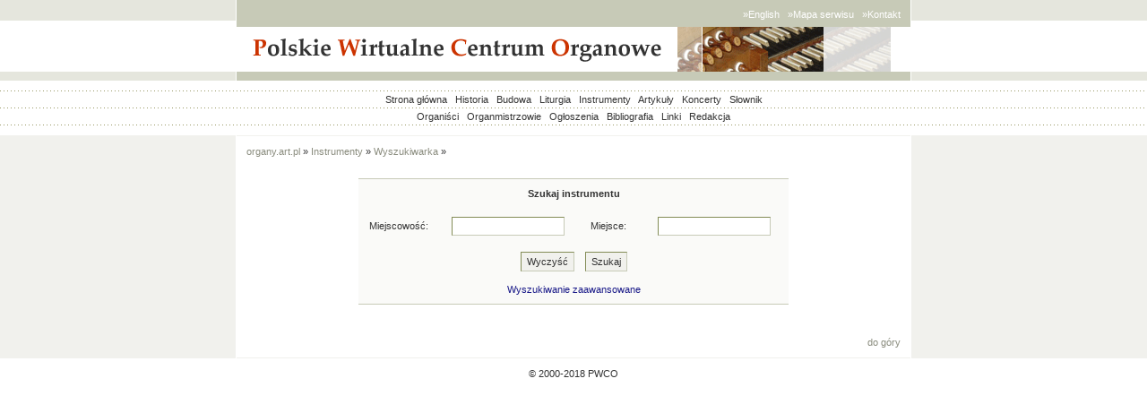

--- FILE ---
content_type: text/html; charset=iso-8859-2
request_url: http://organy.pro/instrumenty.php?szukaj=1
body_size: 2349
content:
<!doctype html public "-//W3C//DTD HTML 4.01//EN">
    
    <html>
    
      <head>
    	<meta http-equiv="content-type" content="text/html; charset=iso-8859-2">
    	<meta http-equiv="X-UA-Compatible" content="IE=7" />
    	<meta name="Author" content="Marcin Brol">
    	<meta name="Copyright" content="PWCO">
          	<title>Organy - Polskie Wirtualne Centrum Organowe</title>
          	<meta http-equiv="keywords" content="organy piszczałkowe, organy, piszczałkowe, muzyka, organista, muzyka sakralna, pipe, pipe organ, kościelne, portatyw, pozytyw, regal, regał, klawiatura, key, manuał, piszczałka, chest, windchest, wiatrownia, traktura, mechaniczna, pneumatyczna, elektryczna, wentyl, miech, wiatrownica tonowa, wiatrownica rejestrowa, zasuwa, rejestr, głos, barker, dźwignia barkera, dzwignia barkera, barker lever, stop, stops, pryncypał, stroik, manubria, manubrium, szafa, prospekt, barok, organmistrz, strojenie, intonacja, marcin, brol, jacek, rządkowski, jakub, garbacz, piotr, goetzen">
          	<link rel="stylesheet" href="style/organy.css" type="text/css">
          	<link rel="stylesheet" href="style/organy2.css" type="text/css"> 
			<script type="text/javascript" language="javascript" src="lt/lytebox.js"></script>
			<link rel="stylesheet" href="lt/lytebox.css" type="text/css" media="screen" />
          	         	
       </head>
    
       <body bgcolor="#FFFFFF"topmargin=0 leftmargin=0 marginwidth="0" marginheight="0">

<script type="text/javascript">

  var _gaq = _gaq || [];
  _gaq.push(['_setAccount', 'UA-16432426-1']);
  _gaq.push(['_trackPageview']);

  (function() {
    var ga = document.createElement('script'); ga.type = 'text/javascript'; ga.async = true;
    ga.src = ('https:' == document.location.protocol ? 'https://ssl' : 'http://www') + '.google-analytics.com/ga.js';
    var s = document.getElementsByTagName('script')[0]; s.parentNode.insertBefore(ga, s);
  })();

</script>       
    	<a name="top"></a>
    
    	<table border="0" align="CENTER" width="100%" cellpadding="0" cellspacing="0"><tr><td>
    
            <!-- HEADER & MENU START-->
    
    	<table border="0" align="CENTER" width="100%" cellpadding="0" cellspacing="0">
    	<tr>
             <td class="header_l" height="20"></td>
             <td width="1" height="20"></td>
             <td class="header_d" width="730" height="27" rowspan="2"> <a href="http://translate.google.pl/translate?hl=pl&sl=pl&tl=en&u=http%3A%2F%2Forgany.art.pl%2Finstrumenty.php%3Fszukaj%3D1"  class="head" title="English version by translator.google.pl (Experimental)" target="_blank">&raquo;English</a>&nbsp;&nbsp;&nbsp;<a href="mapa.php" class="head">&raquo;Mapa serwisu</a>&nbsp;&nbsp;&nbsp;<a href="redakcja.php#kontakt" class="head">&raquo;Kontakt</a></td>
             <td width="1" height="20"></td>
             <td class="header_r" height="20"></td>
    	</tr>
    	<tr>
             <td height="7"></td>
             <td width="1" height="7"></td>
             <td width="1" height="7"></td>
             <td height="7"></td>
    	</tr>
    	<tr>
             <td class="header_logo" height="50"></td>
             <td width="1" height="50"></td>
             <td class="header_logo" width="730" align="left" height="50">
        	     <table align="left" cellpadding="0" cellspacing="0" border="0" width="730" height="50"><tr><td valign="middle" align="left" width="492" height="50" background="images/pwco_lewa.gif" ></td><td width="238" height="50" valign="middle" align="right" background="images/pwco_prawa_9.png"></td></tr></table>
    	 </td>
    	 <td width="1" height="50"></td>
    	 <td class="header_logo" height="50"></td>
    	</tr>
    	<tr>
             <td class="header_l" height="7"></td>
             <td width="1" height="7"></td>
             <td class="header_d" width="730" height="7"></td>
             <td width="1" height="7"></td>
             <td class="header_r" height="7"></td>
    	</tr>
    	<tr>
    	<td colspan="5">		<table border="0" align="CENTER" width="100%" height="20" cellpadding="0" cellspacing="0" class="menu_margin">
		<tr>
	        <td height="1" class="dot"></td>
	        </tr><tr>
		 <td class="header_m">
		 <a href="index.php" class="menu">Strona główna</a>&nbsp;&nbsp;
		 <a href="historia.php" class="menu">Historia</a>&nbsp;&nbsp;
		 <a href="budowa.php" class="menu">Budowa</a>&nbsp;&nbsp;
		 <a href="liturgia.php" class="menu">Liturgia</a>&nbsp;&nbsp;
		 <a href="instrumenty.php" class="menu">Instrumenty</a>&nbsp;&nbsp;
		 <a href="artykuly.php" class="menu">Artykuły</a>&nbsp;&nbsp;
		 <a href="koncerty.php" class="menu">Koncerty</a>&nbsp;&nbsp;
		 <!--<a href="edukacja.php" class="menu">Edukacja</a>&nbsp;&nbsp;-->
		 <a href="slownik.php" class="menu">Słownik</a>
		 </td>
	        </tr><tr>
	         <td  height="1" class="dot"></td>
	        </tr><tr>
	         <td class="header_m">
		 <a href="organisci.php" class="menu">Organiści</a>&nbsp;&nbsp;
		 <a href="organmistrzowie.php" class="menu">Organmistrzowie</a>&nbsp;&nbsp;
		 <a href="ogloszenia.php" class="menu">Ogłoszenia</a>&nbsp;&nbsp;
		 <a href="bibliografia.php" class="menu">Bibliografia</a>&nbsp;&nbsp;
		 <a href="linki.php" class="menu">Linki</a>&nbsp;&nbsp;
		 <a href="redakcja.php" class="menu">Redakcja</a>
		 </td>
	        </tr><tr>
     		 <td height="1" class="dot"></td>
		</tr>
		</table>	</td>
  	</tr>
  	</table>
  
          <!-- HEADER & MENU END-->
  
          <!-- MAIN START -->
  
  	<table border="0" align="CENTER" cellpadding="0" cellspacing="0" class="main_m" width="100%">
  	<tr>
           <td class="main_margin_l"></td>
           <td width="1"></td>
  	 <td class="main" width="730">
  	 
          <!-- CONTENT START --><span class="nawig"><a class="nawig" href="index.php">organy.art.pl</a></span> &raquo; <span class="nawig"> <a class="nawig" href="instrumenty.php">Instrumenty</a></span> &raquo;<span class="nawig"> <a class="nawig" href="instrumenty.php?szukaj=1">Wyszukiwarka</a></span> &raquo;<br><br><br>
    <form action="instrumenty.php" method="post">
    <input type="hidden" name="szukaj" value="1">
    <input type="hidden" name="z" value="">
    <input type="hidden" name="action" value="znajdz">
		<table class="wyszukiwarka" width="480" border="0" align="center">
		<tr><td colspan="4" class="wyszukiwarka_td_head">Szukaj instrumentu</td></tr>
		<tr><td class="wyszukiwarka_td" width="50">
		Miejscowość:
		</td><td class="wyszukiwarka_td" width="120">
		<input type="text" class="wyszukiwarka_in_120" name="miejscowosc" value="" maxlength=200>
		<td class="wyszukiwarka_td" width="50">
		Miejsce:
		</td><td class="wyszukiwarka_td" width="120">
		<input type="text" class="wyszukiwarka_in_120" name="miejsce" value="" maxlength=300>
		</td></tr><tr><td align="center" colspan="4" class="wyszukiwarka_td_butt">
		<input type="reset" value="Wyczyść" class="wyszukiwarka_in_butt">&nbsp;&nbsp;&nbsp;&nbsp;<input type="submit" value="Szukaj" class="wyszukiwarka_in_butt">
		</td></tr>
		<tr><td align="center" colspan="4" class="wyszukiwarka_td_butt"> <a href="instrumenty.php?szukaj=1&z=1">Wyszukiwanie zaawansowane</a>
      </td></tr>
		</table>
		</form><br><br>
		        <!-- CONTENT END -->
    		<br><div class="right"><a href="#top" title="początek strony" class="nawig">do góry</a></div>
    	 </td>
             <td width="1"></td>
             <td class="main_margin_r"></td>
    	</tr>
    	</table>
    
            <!-- MAIN END -->
    
    	<div class="stopka"><a href="redakcja.php" class="menu">&copy 2000-2018 PWCO</a></div>
    
    	</td>
    	</tr>
    	</table>
    	</body>
    </html>

--- FILE ---
content_type: text/css
request_url: http://organy.pro/style/organy.css
body_size: 2133
content:
BODY {
	font-size: 11px;
	font-family: verdana, arial, helvetica, sans-serif;
	text-align: justify;
	color: #333333;
}
A:LINK {
	color: #1B1B89;
	text-decoration: none;
}
A:VISITED {
	color: #8585B2;
	text-decoration: none;
}
A:ACTIVE {
	color: #660066;
	text-decoration: none;
}
A:HOVER {
	color: #CC3300;
	text-decoration: underline;
}
A.menu:LINK {
	color: #333333;
}
A.menu:VISITED {
	color: #333333;
}
A.menu:ACTIVE {
	color: #660066;
}
A.menu:HOVER {
	color: #CC3300;
}
A.head:LINK {
	color: #FFFFFF;
}
A.head:VISITED {
	color: #FFFFFF;
}
A.head:ACTIVE {
	color: #660066;
}
A.head:HOVER {
	color: #CC3300;
}
A.nawig:LINK {
	color: #8A8C7E;
}
A.nawig:VISITED {
	color: #8A8C7E;
}
A.nawig:ACTIVE {
	color: #660066;
}
A.nawig:HOVER {
	color: #CC3300;
}

DIV {
	font-size: 11px;
	font-family: verdana, arial, helvetica, sans-serif;
	color: #333333;
}
TD {
	font-size: 11px;
	font-family: verdana, arial, helvetica, sans-serif;
	text-align: justify;
	background-color: #FFFFFF;
}
IMG {
	border-top: 1px solid #333333;
	border-left: 1px solid #333333;
	border-right: 1px solid #333333;
	border-bottom: 1px solid #333333;
}
IMG.link {
	border-top: 0px;
	border-left: 0px;
	border-right: 0px;
	border-bottom: 0px;
}
H1 {
	font-size: 17px;
	font-weight: bold;
	font-family: verdana, arial, helvetica, sans-serif;
	color: #333333;
	padding-bottom: 10px;
	padding-left: 0px;
	padding-right: 0px;
	padding-top: 5px;
}
H2 {
	font-size: 15px;
	font-weight: bold;
	font-family: verdana, arial, helvetica, sans-serif;
	color: #333333;
	padding-bottom: 8px;
	padding-left: 0px;
	padding-right: 0px;
	padding-top: 4px;
}
H3 {
	font-size: 13px;
	font-weight: bold;
	font-family: verdana, arial, helvetica, sans-serif;
	color: #333333;
	padding-bottom: 6px;
	padding-left: 0px;
	padding-right: 0px;
	padding-top: 3px;
}
H4 {
	font-size: 11px;
	font-weight: bold;
	font-family: verdana, arial, helvetica, sans-serif;
	color: #333333;
	padding-bottom: 5px;
	padding-left: 0px;
	padding-right: 0px;
	padding-top: 2px;
}
H1.mark {
	color: #CC3300;
}
H2.mark {
	color: #CC3300;
}
H3.mark {
	color: #CC3300;
}
H4.mark {
	color: #CC3300;
}
P {
	font-size: 11px;
	font-family: verdana, arial, helvetica, sans-serif;
	text-align: justify;
}
.left {
	font-size: 11px;
	font-family: verdana, arial, helvetica, sans-serif;
	text-align: left;
}
.right {
	font-size: 11px;
	font-family: verdana, arial, helvetica, sans-serif;
	text-align: right;
}
.center {
	font-size: 11px;
	font-family: verdana, arial, helvetica, sans-serif;
	text-align: center;
}
.mark {
	color: #CC3300;
}
.error {
	font-family: Tahoma, Helvetica, sans-serif;
	font-size: 11px;
	color: RED;
	text-align: left;
}
.form_in_strona {
	BORDER-RIGHT: 1px solid #C7CAB7;
	BORDER-TOP: 1px solid #838C56;
	BORDER-LEFT: 1px solid #838C56;
	BORDER-BOTTOM: 1px solid #C7CAB7;
	FONT-SIZE: 11px;
	HEIGHT: 13px;
	WIDTH: 25px;
	COLOR: #333333;
	FONT-FAMILY: verdana, arial, helvetica, sans-serif;
	HEIGHT: 17px;
	vertical-align: bottom;
	text-align: center;
}
.form_in_strona_butt {
	FONT-SIZE: 11px;
	COLOR: #333333;
	FONT-FAMILY: verdana, arial, helvetica, sans-serif;
	background-color: #F1F1ED;
	BORDER-RIGHT: 1px solid #C7CAB7;
	BORDER-TOP: 1px solid #838C56;
	BORDER-LEFT: 1px solid #838C56;
	BORDER-BOTTOM: 1px solid #C7CAB7;
	HEIGHT: 21px;
	WIDTH:: 25px;
	vertical-align: top;
}
/* NAGLOWEK */
.header_d {
	font-size: 11px;
	font-family: verdana, arial, helvetica, sans-serif;
	color: #FFFFFF;
	text-align: right;
	vertical-align: middle;
	background-color: #C7CAB7;
	border: 0px;
	padding-bottom: 0px;
	padding-left: 11px;
	padding-right: 11px;
	padding-top: 3px;
}
.header_l {
	font-size: 11px;
	font-family: verdana, arial, helvetica, sans-serif;
	text-align: justify;
	vertical-align: middle;
	background-color: #E5E6DD;
	border: 0px;
	padding-bottom: 0px;
	padding-left: 3px;
	padding-right: 3px;
	padding-top: 3px;
}
.header_r {
	font-size: 11px;
	font-family: verdana, arial, helvetica, sans-serif;
	text-align: justify;
	vertical-align: middle;
	background-color: #E5E6DD;
	border: 0px;
	padding-bottom: 0px;
	padding-left: 3px;
	padding-right: 3px;
	padding-top: 3px;
}
.header_m {
	font-size: 11px;
	font-family: verdana, arial, helvetica, sans-serif;
	color: #000000;
	text-align: center;
	vertical-align: middle;
	border: 0px;
	padding-bottom: 3px;
	padding-left: 3px;
	padding-right: 3px;
	padding-top: 3px;
}
.header_logo {
	font-size: 11px;
	font-family: verdana, arial, helvetica, sans-serif;
	color: #333333;
	text-align: left;
	vertical-align: middle;
	border: 0px;
	padding-bottom: 0px;
	padding-left: 0px;
	padding-right: 0px;
	padding-top: 0px;
}
.menu_margin {
	margin-top: 11px;
	margin-bottom: 0px;
}
.dot {
	background-image: url(../images/dot.gif);
	background-repeat: repeat-x;
	border: 0px;
}
/* MAIN */
.main_nagl {
	font-size: 15px;
	font-weight: bold;
	text-align: center;
	font-family: verdana, arial, helvetica, sans-serif;
	color: #333333;
}
.main_m {
	margin-top: 11px;
	margin-bottom: 0px;
}
.main {
	font-size: 11px;
	font-family: verdana, arial, helvetica, sans-serif;
	color: #333333;
	text-align: justify;
	vertical-align: top;
	border-top: 1px solid #F1F1ED;
	border-bottom: 1px solid #F1F1ED;
	background-color:;
	padding-bottom: 11px;
	padding-left: 11px;
	padding-right: 11px;
	padding-top: 11px;
}

.main_border{
	border-right: 1px solid #F1F1ED;
	}
	
.main_left{
	text-align: left;
	}
		
.main_margin_l {
	font-size: 11px;
	font-family: verdana, arial, helvetica, sans-serif;
	color: #333333;
	text-align: left;
	vertical-align: middle;
	border: 0px;
	background-color: #F1F1ED;
	padding-bottom: 3px;
	padding-left: 3px;
	padding-right: 3px;
	padding-top: 3px;
}
.main_margin_r {
	font-size: 11px;
	font-family: verdana, arial, helvetica, sans-serif;
	color: #333333;
	text-align: left;
	vertical-align: middle;
	border: 0px;
	background-color: #F1F1ED;
	padding-bottom: 3px;
	padding-left: 3px;
	padding-right: 3px;
	padding-top: 3px;
}
.stopka {
	font-size: 11px;
	font-family: verdana, arial, helvetica, sans-serif;
	color: #333333;
	text-align: center;
	vertical-align: middle;
	margin-top: 11px;
	margin-bottom: 11px;
}
.nawig {
	font-size: 11px;
	font-style: normal;
	font-family: verdana, arial, helvetica, sans-serif;
	color: #8A8C7E;
}
.podpis {
	padding-bottom: 0px;
	padding-left: 0px;
	padding-right: 0px;
	padding-top: 8px;
}
.przypis {
	border-top: 1px solid #E5E6DD;
	margin-top: 20px;
	margin-bottom: 20px;
	padding-bottom: 0px;
	padding-left: 0px;
	padding-right: 0px;
	padding-top: 0px;
	width: 150px;
}
/* INSTRUMENT */
.lista_img {
	font-size: 11px;
	font-family: verdana, arial, helvetica, sans-serif;
	color: #333333;
	text-align: left;
	background-color: #FFFFFF;
	vertical-align: middle;
	padding-bottom: 10px;
	padding-left: 0px;
	padding-right: 20px;
	padding-top: 10px;
}
.lista {
	font-size: 11px;
	font-family: verdana, arial, helvetica, sans-serif;
	color: #333333;
	text-align: left;
	background-color: #FFFFFF;
	vertical-align: middle;
	padding-bottom: 0px;
	padding-left: 0px;
	padding-right: 0px;
	padding-top: 0px;
}
.lista_szukaj {
	font-size: 11px;
	font-family: verdana, arial, helvetica, sans-serif;
	color: #333333;
	text-align: left;
	background-color: #FAFAF8;
	vertical-align: middle;
	padding-bottom: 1px;
	padding-left: 3px;
	padding-right: 3px;
	padding-top: 1px;
}
.lista_szukaj_r {
	font-size: 11px;
	font-family: verdana, arial, helvetica, sans-serif;
	color: #333333;
	text-align: right;
	background-color: #FAFAF8;
	vertical-align: middle;
	padding-bottom: 1px;
	padding-left: 3px;
	padding-right: 6px;
	padding-top: 1px;
}
.lista_szukaj_rr {
	font-size: 11px;
	font-family: verdana, arial, helvetica, sans-serif;
	color: #333333;
	text-align: right;
	background-color: #FAFAF8;
	vertical-align: middle;
	padding-bottom: 1px;
	padding-left: 3px;
	padding-right: 14px;
	padding-top: 1px;
}
.lista_szukaj_table {
	font-size: 11px;
	font-family: verdana, arial, helvetica, sans-serif;
	color: #333333;
	text-align: left;
	background-color: #FFFFFF;
	vertical-align: middle;
	margin-bottom: 20px;
	margin-top: 10px;
}
.lista_szukaj_head {
	font-size: 11px;
	font-family: verdana, arial, helvetica, sans-serif;
	color: #333333;
	font-weight: bold;
	text-align: left;
	background-color: #F1F1ED;
	vertical-align: middle;
	padding-bottom: 6px;
	padding-left: 3px;
	padding-right: 3px;
	padding-top: 4px;
}
.j {
	color: #CC3300;
}
.instr_info_head {
	font-size: 11px;
	font-weight: bold;
	font-family: verdana, arial, helvetica, sans-serif;
	text-align: center;
	background-color: #FFFFFF;
	vertical-align: middle;
	border: 0px;
	padding-bottom: 0px;
	padding-left: 12px;
	padding-right: 12px;
	padding-top: 5px;
}
.instr_info {
	font-size: 11px;
	font-weight: normal;
	font-family: verdana, arial, helvetica, sans-serif;
	text-align: center;
	background-color: #FFFFFF;
	vertical-align: middle;
	border: 0px;
	padding-bottom: 3px;
	padding-left: 12px;
	padding-right: 12px;
	padding-top: 0px;
}
.dysp_head {
	font-size: 13px;
	font-weight: bold;
	font-family: verdana, arial, helvetica, sans-serif;
	text-align: center;
	background-color: #FFFFFF;
	vertical-align: middle;
	border: 0px;
	padding-bottom: 25px;
	padding-left: 0px;
	padding-right: 0px;
	padding-top: 10px;
}
.dysp {
	font-size: 11px;
	font-family: verdana, arial, helvetica, sans-serif;
	text-align: center;
	background-color: #FFFFFF;
	border: 0px;
	margin-top: 0px;
	margin-bottom: 15px;
	padding-bottom: 0px;
	padding-left: 0px;
	padding-right: 0px;
	padding-top: 0px;
}
.man_head {
	font-size: 11px;
	font-weight: bold;
	font-family: verdana, arial, helvetica, sans-serif;
	text-align: left;
	padding-bottom: 15px;
	padding-left: 0px;
	padding-right: 0px;
	padding-top: 0px;
}
.man {
	font-size: 11px;
	font-family: verdana, arial, helvetica, sans-serif;
	text-align: left;
	background-color: #FFFFFF;
	padding-bottom: 0px;
	padding-left: 0px;
	padding-right: 0px;
	padding-top: 0px;
	margin-top: 0px;
	margin-bottom: 0px;
}
.img {
	font-size: 11px;
	font-family: verdana, arial, helvetica, sans-serif;
	text-align: center;
	background-color: #FFFFFF;
	vertical-align: middle;
	border: 0px;
	padding-bottom: 0px;
	padding-left: 0px;
	padding-right: 0px;
	padding-top: 4px;
	margin-top: 11px;
	margin-bottom: 11px;
}
.instr_pom {
	font-size: 11px;
	font-weight: normal;
	font-family: verdana, arial, helvetica, sans-serif;
	text-align: justify;
	background-color: #FFFFFF;
	vertical-align: middle;
	border: 0px;
	padding-bottom: 20px;
	padding-left: 30px;
	padding-right: 20px;
	padding-top: 0px;
}
.instr_zr {
	font-size: 11px;
	font-weight: normal;
	font-family: verdana, arial, helvetica, sans-serif;
	text-align: center;
	background-color: #FFFFFF;
	vertical-align: middle;
	border: 0px;
	padding-bottom: 20px;
	padding-left: 20px;
	padding-right: 20px;
	padding-top: 10px;
}
.lista_alfa_head {
	font-size: 13px;
	font-weight: bold;
	font-family: verdana, arial, helvetica, sans-serif;
	text-align: center;
	background-color: #FFFFFF;
	vertical-align: middle;
	border: 0px;
	padding-bottom: 0px;
	padding-left: 0px;
	padding-right: 0px;
	padding-top: 20px;
}
.lista_alfa {
	font-size: 11px;
	font-family: verdana, arial, helvetica, sans-serif;
	text-align: center;
	background-color: #FFFFFF;
	border: 0px;
	margin-top: 0px;
	margin-bottom: 15px;
	padding-bottom: 0px;
	padding-left: 0px;
	padding-right: 0px;
	padding-top: 0px;
}
.wyszukiwarka {
	font-size: 11px;
	font-family: verdana, arial, helvetica, sans-serif;
	color: #333333;
	background-color: #FAFAF8;
	vertical-align: middle;
	border-top: 1px solid #C7CAB7;
	border-bottom: 1px solid #C7CAB7;
	padding-bottom: 0px;
	padding-left: 0px;
	padding-right: 0px;
	padding-top: 0px;
	margin-top: 25px;
}
.wyszukiwarka_td {
	font-size: 11px;
	font-family: verdana, arial, helvetica, sans-serif;
	color: #333333;
	background-color: #FAFAF8;
	vertical-align: middle;
	padding-bottom: 8px;
	padding-left: 10px;
	padding-right: 10px;
	padding-top: 8px;
}
.wyszukiwarka_td_head {
	font-size: 11px;
	font-weight: bold;
	font-family: verdana, arial, helvetica, sans-serif;
	color: #333333;
	text-align: center;
	background-color: #FAFAF8;
	vertical-align: middle;
	padding-bottom: 10px;
	padding-left: 10px;
	padding-right: 10px;
	padding-top: 8px;
}
.wyszukiwarka_td_butt {
	font-size: 11px;
	font-family: verdana, arial, helvetica, sans-serif;
	color: #333333;
	text-align: center;
	background-color: #FAFAF8;
	vertical-align: middle;
	padding-bottom: 8px;
	padding-left: 10px;
	padding-right: 10px;
	padding-top: 4px;
}
.wyszukiwarka_in_120 {
	BORDER-RIGHT: 1px solid #C7CAB7;
	BORDER-TOP: 1px solid #838C56;
	BORDER-LEFT: 1px solid #838C56;
	BORDER-BOTTOM: 1px solid #C7CAB7;
	FONT-SIZE: 11px;
	WIDTH: 120px;
	COLOR: #333333;
	FONT-FAMILY: verdana, arial, helvetica, sans-serif;
	HEIGHT: 17px;
	vertical-align: bottom;
}
.wyszukiwarka_in_40 {
	BORDER-RIGHT: 1px solid #C7CAB7;
	BORDER-TOP: 1px solid #838C56;
	BORDER-LEFT: 1px solid #838C56;
	BORDER-BOTTOM: 1px solid #C7CAB7;
	FONT-SIZE: 11px;
	WIDTH: 40px;
	COLOR: #333333;
	FONT-FAMILY: verdana, arial, helvetica, sans-serif;
	HEIGHT: 17px;
	vertical-align: bottom;
}
.wyszukiwarka_in_s {
	BORDER-RIGHT: 1px solid #C7CAB7;
	BORDER-TOP: 1px solid #838C56;
	BORDER-LEFT: 1px solid #838C56;
	BORDER-BOTTOM: 1px solid #C7CAB7;
	FONT-SIZE: 11px;
	COLOR: #333333;
	FONT-FAMILY: verdana, arial, helvetica, sans-serif;
	HEIGHT: 20px;
	vertical-align: bottom;
}
.wyszukiwarka_in_s_43 {
	BORDER-RIGHT: 1px solid #C7CAB7;
	BORDER-TOP: 1px solid #838C56;
	BORDER-LEFT: 1px solid #838C56;
	BORDER-BOTTOM: 1px solid #C7CAB7;
	FONT-SIZE: 11px;
	COLOR: #333333;
	FONT-FAMILY: verdana, arial, helvetica, sans-serif;
	WIDTH: 43px;
	HEIGHT: 20px;
	vertical-align: bottom;
}
.wyszukiwarka_in_s_55 {
	BORDER-RIGHT: 1px solid #C7CAB7;
	BORDER-TOP: 1px solid #838C56;
	BORDER-LEFT: 1px solid #838C56;
	BORDER-BOTTOM: 1px solid #C7CAB7;
	FONT-SIZE: 11px;
	COLOR: #333333;
	FONT-FAMILY: verdana, arial, helvetica, sans-serif;
	WIDTH: 55px;
	HEIGHT: 20px;
	vertical-align: bottom;
}
.wyszukiwarka_in_butt {
	FONT-SIZE: 11px;
	COLOR: #333333;
	FONT-FAMILY: verdana, arial, helvetica, sans-serif;
	background-color: #F1F1ED;
	BORDER-RIGHT: 1px solid #C7CAB7;
	BORDER-TOP: 1px solid #838C56;
	BORDER-LEFT: 1px solid #838C56;
	BORDER-BOTTOM: 1px solid #C7CAB7;
	HEIGHT: 22px;
	vertical-align: top;
	margin-top: 4px;
}
/* STRONA GLOWNA */
.sponsor_head {
	font-size: 13px;
	font-weight: bold;
	font-family: verdana, arial, helvetica, sans-serif;
	text-align: center;
	background-color: #FFFFFF;
	vertical-align: middle;
	border: 0px;
	padding-bottom: 15px;
	padding-left: 0px;
	padding-right: 0px;
	padding-top: 15px;
}
.sponsor {
	font-size: 15px;
	font-family: verdana, arial, helvetica, sans-serif;
	color: #333333;
	text-align: justify;
	vertical-align: middle;
	border-top: 1px solid #E5E6DD;
	border-bottom: 1px solid #E5E6DD;
	margin-top: 0px;
	margin-bottom: 11px;
	padding-bottom: 0px;
	padding-left: 0px;
	padding-right: 0px;
	padding-top: 0px;
}
.sponsor_l {
	font-size: 15px;
	font-family: verdana, arial, helvetica, sans-serif;
	color: #333333;
	text-align: left;
	vertical-align: middle;
	padding-bottom: 11px;
	padding-left: 25px;
	padding-right: 25px;
	padding-top: 11px;
}
.sponsor_r {
	font-size: 15px;
	font-family: verdana, arial, helvetica, sans-serif;
	color: #333333;
	text-align: right;
	vertical-align: middle;
	padding-bottom: 11px;
	padding-left: 25px;
	padding-right: 25px;
	padding-top: 11px;
}
.nowosci_head {
	font-size: 13px;
	font-weight: bold;
	font-family: verdana, arial, helvetica, sans-serif;
	text-align: center;
}
.wiad_head {
	font-size: 11px;
	color: #1B1B89;
	font-family: verdana, arial, helvetica, sans-serif;
	text-align: left;
}
.wiad_podpis {
	font-size: 11px;
	color: #1B1B89;
	font-family: verdana, arial, helvetica, sans-serif;
	text-align: right;
}
.line {
	border-top: 1px solid #E5E6DD;
	margin-top: 0px;
	margin-bottom: 11px;
	padding-bottom: 0px;
	padding-left: 0px;
	padding-right: 0px;
	padding-top: 0px;
}
/* BUDOWA */
.head_bud {
	margin-top: 25px;
	margin-bottom: 0px;
}
/* HISTORIA */
.img_h {
	font-size: 11px;
	font-family: verdana, arial, helvetica, sans-serif;
	text-align: center;
	background-color: #FFFFFF;
	vertical-align: bottom;
	border: 0px;
	padding-bottom: 0px;
	padding-left: 0px;
	padding-right: 0px;
	padding-top: 4px;
	margin-top: 11px;
	margin-bottom: 11px;
}
/* ATYKULY */
.artykul {
	font-size: 11px;
	font-family: verdana, arial, helvetica, sans-serif;
	color: #333333;
	text-align: justify;
	vertical-align: middle;
	margin-top: 0px;
	margin-bottom: 0px;
	padding-bottom: 0px;
	padding-left: 18px;
	padding-right: 0px;
	padding-top: 0px;
}
/* LINKI */
.linki {
	font-size: 11px;
	font-family: verdana, arial, helvetica, sans-serif;
	color: #333333;
	text-align: justify;
	vertical-align: middle;
	margin-top: 0px;
	margin-bottom: 0px;
	padding-bottom: 0px;
	padding-left: 18px;
	padding-right: 0px;
	padding-top: 0px;
}
/* OGLOSZENIA */
.ogloszenia {
	font-size: 11px;
	font-family: verdana, arial, helvetica, sans-serif;
	color: #333333;
	text-align: left;
	vertical-align: middle;
	padding-bottom: 5px;
	padding-left: 18px;
	padding-right: 18px;
	padding-top: 5px;
}
/* REDAKCJA */
.redakcja {
	font-size: 11px;
	font-family: verdana, arial, helvetica, sans-serif;
	color: #333333;
	text-align: justify;
	vertical-align: middle;
	padding-bottom: 5px;
	padding-left: 18px;
	padding-right: 18px;
	padding-top: 5px;
}
/* NOWOSCI */
.nowosci {
	font-size: 11px;
	font-family: verdana, arial, helvetica, sans-serif;
	color: #333333;
	text-align: left;
	vertical-align: middle;
	padding-bottom: 2px;
	padding-left: 18px;
	padding-right: 0px;
	padding-top: 2px;
}
/* WEBRING */
.webring {
	font-size: 11px;
	font-family: verdana, arial, helvetica, sans-serif;
	color: #333333;
	background-color: #E5E6DD;
	border: 1px solid #999999;
	text-align: justify;
	vertical-align: middle;
}
/* ORGANISCI */
.organisci_img {
	font-size: 11px;
	font-family: verdana, arial, helvetica, sans-serif;
	color: #333333;
	text-align: justify;
	vertical-align: top;
	padding-bottom: 5px;
	padding-left: 0px;
	padding-right: 18px;
	padding-top: 5px;
}
.organisci {
	font-size: 11px;
	font-family: verdana, arial, helvetica, sans-serif;
	color: #333333;
	text-align: justify;
	vertical-align: top;
	padding-bottom: 0px;
	padding-left: 0px;
	padding-right: 0px;
	padding-top: 0px;
}
.organisci_opis {
	font-size: 11px;
	font-family: verdana, arial, helvetica, sans-serif;
	color: #8A8C7E;
	width: 270px;
	text-align: left;
	vertical-align: top;
	padding-bottom: 0px;
	padding-left: 20px;
	padding-right: 25px;
	padding-top: 0px;
}
/* MAPA */
.mapa_s {
	font-size: 11px;
	font-family: verdana, arial, helvetica, sans-serif;
	color: #333333;
	text-align: justify;
	vertical-align: middle;
	padding-bottom: 10px;
	padding-top: 10px;
}
.mapa_o {
	font-size: 11px;
	font-family: verdana, arial, helvetica, sans-serif;
	font-weight: bold;
	color: #333333;
	text-align: justify;
	vertical-align: middle;
	padding-top: 5px;
	padding-bottom: 5px;
}
.mapa_k {
	font-size: 11px;
	font-family: verdana, arial, helvetica, sans-serif;
	color: #333333;
	text-align: justify;
	vertical-align: middle;
	padding-top: 2px;
	padding-bottom: 2px;
}

/* SLOWNIK */
.slownik_alfa {
	font-size: 15px;
	font-family: verdana, arial, helvetica, sans-serif;
	color: #333333;
	text-align: justify;
	vertical-align: middle;
	border-top: 1px solid #E5E6DD;
	border-bottom: 1px solid #E5E6DD;
	margin-top: 11px;
	margin-bottom: 11px;
	padding-bottom: 0px;
	padding-left: 0px;
	padding-right: 0px;
	padding-top: 0px;
}
.slownik_opis {
	font-size: 11px;
	font-family: verdana, arial, helvetica, sans-serif;
	color: #333333;
	vertical-align: middle;
	padding-bottom: 0px;
	padding-left: 0px;
	padding-right: 0px;
	padding-top: 0px;
	margin-top: 15px;
	margin-bottom: 5px;	
}
.slownik_opis_td {
	font-size: 11px;
	font-family: verdana, arial, helvetica, sans-serif;
	color: #333333;
	vertical-align: middle;
	padding-bottom: 0px;
	padding-left: 0px;
	padding-right: 0px;
	padding-top: 0px;
}
.wyszukiwarka_slo {
	font-size: 11px;
	font-family: verdana, arial, helvetica, sans-serif;
	color: #333333;
	background-color: #FAFAF8;
	vertical-align: middle;
	border-top: 1px solid #C7CAB7;
	border-bottom: 1px solid #C7CAB7;
	padding-bottom: 0px;
	padding-left: 0px;
	padding-right: 0px;
	padding-top: 0px;
	margin-top: 10px;
	margin-bottom: 10px;	
}
.wyszukiwarka_td_slo {
	font-size: 11px;
	font-family: verdana, arial, helvetica, sans-serif;
	color: #333333;
	background-color: #FAFAF8;
	text-align: center;
	vertical-align: middle;
	padding-bottom: 8px;
	padding-left: 10px;
	padding-right: 10px;
	padding-top: 8px;
}
.wyszukiwarka_in_slo {
	BORDER-RIGHT: 1px solid #C7CAB7;
	BORDER-TOP: 1px solid #838C56;
	BORDER-LEFT: 1px solid #838C56;
	BORDER-BOTTOM: 1px solid #C7CAB7;
	FONT-SIZE: 11px;
	WIDTH: 195px;
	COLOR: #333333;
	FONT-FAMILY: verdana, arial, helvetica, sans-serif;
	HEIGHT: 17px;
	vertical-align: bottom;
}
.lista_szukaj_slo {
	font-size: 11px;
	font-family: verdana, arial, helvetica, sans-serif;
	color: #333333;
	text-align: left;
	background-color: #FAFAF8;	
	vertical-align: middle;
	padding-bottom: 2px;
	padding-left: 3px;
	padding-right: 3px;
	padding-top: 2px;
}
.lista_szukaj_slo_r {
	font-size: 11px;
	font-family: verdana, arial, helvetica, sans-serif;
	color: #333333;
	text-align: right;
	background-color: #FAFAF8;
	vertical-align: middle;
	padding-bottom: 2px;
	padding-left: 3px;
	padding-right: 6px;
	padding-top: 2px;
}
.lit_td {
	font-size: 11px;
	font-family: verdana, arial, helvetica, sans-serif;
	color: #333333;
	text-align: left;
	vertical-align: middle;
	padding-bottom: 5px;
	padding-left: 5px;
	padding-right: 5px;
	padding-top: 5px;
}


--- FILE ---
content_type: text/css
request_url: http://organy.pro/style/organy2.css
body_size: 974
content:
/* FORMULARZE */
.tab_button {
	text-align: center;
	vertical-align: middle;
	border: 0px;
	background-color: #FFFFFF;
	padding-bottom: 3px;
	padding-left: 3px;
	padding-right: 3px;
	padding-top: 3px;
}
.form_in {
	BORDER-RIGHT: 1px solid #C7CAB7;
	BORDER-TOP: 1px solid #838C56;
	BORDER-LEFT: 1px solid #838C56;
	BORDER-BOTTOM: 1px solid #C7CAB7;
	FONT-SIZE: 11px;
	WIDTH: 130px;
	COLOR: #333333;
	FONT-FAMILY: verdana, arial, helvetica, sans-serif;
	HEIGHT: 17px;
	vertical-align: middle;
}
.form_in_butt {
	FONT-SIZE: 11px;
	COLOR: #333333;
	FONT-FAMILY: verdana, arial, helvetica, sans-serif;
	background-color: #F1F1ED;
	BORDER-RIGHT: 1px solid #C7CAB7;
	BORDER-TOP: 1px solid #838C56;
	BORDER-LEFT: 1px solid #838C56;
	BORDER-BOTTOM: 1px solid #C7CAB7;
	HEIGHT: 22px;
	vertical-align: top;
	margin-top: 10px;
}
.form_in_text {
	font-size: 11px;
	font-family: verdana, Arial, Helvetica, sans-serif;
	color: #333333;
	padding-bottom: 2px;
	padding-top: 10px;
	padding-left: 77px;
}
.form_in_capt {
	font-size: 13px;
	font-weight: bold;
	font-family: verdana, Arial, Helvetica, sans-serif;
	color: #333333;
	padding-bottom: 15px;
}
.form_in_120 {
	BORDER-RIGHT: 1px solid #C7CAB7;
	BORDER-TOP: 1px solid #838C56;
	BORDER-LEFT: 1px solid #838C56;
	BORDER-BOTTOM: 1px solid #C7CAB7;
	FONT-SIZE: 11px;
	WIDTH: 120px;
	COLOR: #333333;
	FONT-FAMILY: verdana, arial, helvetica, sans-serif;
	HEIGHT: 17px;
	vertical-align: bottom;
}
.form_in_200 {
	BORDER-RIGHT: 1px solid #C7CAB7;
	BORDER-TOP: 1px solid #838C56;
	BORDER-LEFT: 1px solid #838C56;
	BORDER-BOTTOM: 1px solid #C7CAB7;
	FONT-SIZE: 11px;
	WIDTH: 200px;
	COLOR: #333333;
	FONT-FAMILY: verdana, arial, helvetica, sans-serif;
	HEIGHT: 17px;
	vertical-align: bottom;
}
.form_in_400 {
	BORDER-RIGHT: 1px solid #C7CAB7;
	BORDER-TOP: 1px solid #838C56;
	BORDER-LEFT: 1px solid #838C56;
	BORDER-BOTTOM: 1px solid #C7CAB7;
	FONT-SIZE: 11px;
	WIDTH: 400px;
	COLOR: #333333;
	FONT-FAMILY: verdana, arial, helvetica, sans-serif;
	HEIGHT: 17px;
	vertical-align: bottom;
}
.form_in_520 {
	BORDER-RIGHT: 1px solid #C7CAB7;
	BORDER-TOP: 1px solid #838C56;
	BORDER-LEFT: 1px solid #838C56;
	BORDER-BOTTOM: 1px solid #C7CAB7;
	FONT-SIZE: 11px;
	WIDTH: 520px;
	COLOR: #333333;
	FONT-FAMILY: verdana, arial, helvetica, sans-serif;
	HEIGHT: 17px;
	vertical-align: bottom;
}
.select_in_120 {
	BORDER-RIGHT: 1px solid #C7CAB7;
	BORDER-TOP: 1px solid #838C56;
	BORDER-LEFT: 1px solid #838C56;
	BORDER-BOTTOM: 1px solid #C7CAB7;
	FONT-SIZE: 11px;
	COLOR: #333333;
	FONT-FAMILY: verdana, arial, helvetica, sans-serif;
	WIDTH: 120px;
	HEIGHT: 20px;
	vertical-align: bottom;
}
.select_in_160 {
	BORDER-RIGHT: 1px solid #C7CAB7;
	BORDER-TOP: 1px solid #838C56;
	BORDER-LEFT: 1px solid #838C56;
	BORDER-BOTTOM: 1px solid #C7CAB7;
	FONT-SIZE: 11px;
	COLOR: #333333;
	FONT-FAMILY: verdana, arial, helvetica, sans-serif;
	WIDTH: 160px;
	HEIGHT: 20px;
	vertical-align: bottom;
}
.select_in_200 {
	BORDER-RIGHT: 1px solid #C7CAB7;
	BORDER-TOP: 1px solid #838C56;
	BORDER-LEFT: 1px solid #838C56;
	BORDER-BOTTOM: 1px solid #C7CAB7;
	FONT-SIZE: 11px;
	COLOR: #333333;
	FONT-FAMILY: verdana, arial, helvetica, sans-serif;
	WIDTH: 200px;
	HEIGHT: 20px;
	vertical-align: bottom;
}
.select_in_300 {
	BORDER-RIGHT: 1px solid #C7CAB7;
	BORDER-TOP: 1px solid #838C56;
	BORDER-LEFT: 1px solid #838C56;
	BORDER-BOTTOM: 1px solid #C7CAB7;
	FONT-SIZE: 11px;
	COLOR: #333333;
	FONT-FAMILY: verdana, arial, helvetica, sans-serif;
	WIDTH: 300px;
	HEIGHT: 20px;
	vertical-align: bottom;
}
.textarea_in_520 {
	BORDER-RIGHT: 1px solid #C7CAB7;
	BORDER-TOP: 1px solid #838C56;
	BORDER-LEFT: 1px solid #838C56;
	BORDER-BOTTOM: 1px solid #C7CAB7;
	FONT-SIZE: 11px;
	COLOR: #333333;
	FONT-FAMILY: verdana, arial, helvetica, sans-serif;
	WIDTH: 520px;
	HEIGHT: 100px;
	vertical-align: bottom;
} 
.textarea_in_520_s {
	BORDER-RIGHT: 1px solid #C7CAB7;
	BORDER-TOP: 1px solid #838C56;
	BORDER-LEFT: 1px solid #838C56;
	BORDER-BOTTOM: 1px solid #C7CAB7;
	FONT-SIZE: 11px;
	COLOR: #333333;
	FONT-FAMILY: verdana, arial, helvetica, sans-serif;
	WIDTH: 520px;
	HEIGHT: 40px;
	vertical-align: bottom;
} 
.textarea_in_520_b {
	BORDER-RIGHT: 1px solid #C7CAB7;
	BORDER-TOP: 1px solid #838C56;
	BORDER-LEFT: 1px solid #838C56;
	BORDER-BOTTOM: 1px solid #C7CAB7;
	FONT-SIZE: 11px;
	COLOR: #333333;
	FONT-FAMILY: verdana, arial, helvetica, sans-serif;
	WIDTH: 520px;
	HEIGHT: 350px;
	vertical-align: bottom;
} 
.textarea_in_520_bs {
	BORDER-RIGHT: 1px solid #C7CAB7;
	BORDER-TOP: 1px solid #838C56;
	BORDER-LEFT: 1px solid #838C56;
	BORDER-BOTTOM: 1px solid #C7CAB7;
	FONT-SIZE: 11px;
	COLOR: #333333;
	FONT-FAMILY: verdana, arial, helvetica, sans-serif;
	WIDTH: 520px;
	HEIGHT: 40px;
	vertical-align: bottom;
} 
.textarea_in_160 {
	BORDER-RIGHT: 1px solid #C7CAB7;
	BORDER-TOP: 1px solid #838C56;
	BORDER-LEFT: 1px solid #838C56;
	BORDER-BOTTOM: 1px solid #C7CAB7;
	FONT-SIZE: 11px;
	COLOR: #333333;
	FONT-FAMILY: verdana, arial, helvetica, sans-serif;
	WIDTH: 156px;
	HEIGHT: 120px;
	vertical-align: bottom;
} 

.wyszukiwarka {
	font-size: 11px;
	font-family: verdana, arial, helvetica, sans-serif;
	color: #333333;
	background-color: #FAFAF8;
	vertical-align: middle;
	border-top: 1px solid #C7CAB7;
	border-bottom: 1px solid #C7CAB7;
	padding-bottom: 0px;
	padding-left: 0px;
	padding-right: 0px;
	padding-top: 0px;
	margin-top: 0px;
}
.wyszukiwarka_td {
	font-size: 11px;
	font-family: verdana, arial, helvetica, sans-serif;
	color: #333333;
	background-color: #FAFAF8;
	vertical-align: middle;
	padding-bottom: 8px;
	padding-left: 10px;
	padding-right: 10px;
	padding-top: 8px;
}
.wyszukiwarka_td_head {
	font-size: 11px;
	font-weight: bold;
	font-family: verdana, arial, helvetica, sans-serif;
	color: #333333;
	text-align: center;
	background-color: #FAFAF8;
	vertical-align: middle;
	padding-bottom: 10px;
	padding-left: 10px;
	padding-right: 10px;
	padding-top: 8px;
}
.wyszukiwarka_td_butt {
	font-size: 11px;
	font-family: verdana, arial, helvetica, sans-serif;
	color: #333333;
	text-align: center;
	background-color: #FAFAF8;
	vertical-align: middle;
	padding-bottom: 8px;
	padding-left: 10px;
	padding-right: 10px;
	padding-top: 4px;
}
.wyszukiwarka_in_120 {
	BORDER-RIGHT: 1px solid #C7CAB7;
	BORDER-TOP: 1px solid #838C56;
	BORDER-LEFT: 1px solid #838C56;
	BORDER-BOTTOM: 1px solid #C7CAB7;
	FONT-SIZE: 11px;
	WIDTH: 120px;
	COLOR: #333333;
	FONT-FAMILY: verdana, arial, helvetica, sans-serif;
	HEIGHT: 17px;
	vertical-align: bottom;
}
.wyszukiwarka_in_40 {
	BORDER-RIGHT: 1px solid #C7CAB7;
	BORDER-TOP: 1px solid #838C56;
	BORDER-LEFT: 1px solid #838C56;
	BORDER-BOTTOM: 1px solid #C7CAB7;
	FONT-SIZE: 11px;
	WIDTH: 40px;
	COLOR: #333333;
	FONT-FAMILY: verdana, arial, helvetica, sans-serif;
	HEIGHT: 17px;
	vertical-align: bottom;
}
.wyszukiwarka_in_butt {
	FONT-SIZE: 11px;
	COLOR: #333333;
	FONT-FAMILY: verdana, arial, helvetica, sans-serif;
	background-color: #F1F1ED;
	BORDER-RIGHT: 1px solid #C7CAB7;
	BORDER-TOP: 1px solid #838C56;
	BORDER-LEFT: 1px solid #838C56;
	BORDER-BOTTOM: 1px solid #C7CAB7;
	HEIGHT: 22px;
	vertical-align: top;
	margin-top: 4px;
}
.lista {
	font-size: 11px;
	font-family: verdana, arial, helvetica, sans-serif;
	color: #333333;
	text-align: left;
	background-color: #FFFFFF;
	vertical-align: middle;
	padding-bottom: 0px;
	padding-left: 0px;
	padding-right: 0px;
	padding-top: 0px;
}
.lista_szukaj {
	font-size: 11px;
	font-family: verdana, arial, helvetica, sans-serif;
	color: #333333;
	text-align: left;
	background-color: #FAFAF8;
	vertical-align: middle;
	padding-bottom: 1px;
	padding-left: 3px;
	padding-right: 3px;
	padding-top: 1px;
}
.lista_szukaj_r {
	font-size: 11px;
	font-family: verdana, arial, helvetica, sans-serif;
	color: #333333;
	text-align: right;
	background-color: #FAFAF8;
	vertical-align: middle;
	padding-bottom: 1px;
	padding-left: 3px;
	padding-right: 6px;
	padding-top: 1px;
}
.lista_szukaj_rr {
	font-size: 11px;
	font-family: verdana, arial, helvetica, sans-serif;
	color: #333333;
	text-align: right;
	background-color: #FAFAF8;
	vertical-align: middle;
	padding-bottom: 1px;
	padding-left: 3px;
	padding-right: 14px;
	padding-top: 1px;
}
.lista_szukaj_table {
	font-size: 11px;
	font-family: verdana, arial, helvetica, sans-serif;
	color: #333333;
	text-align: left;
	background-color: #FFFFFF;
	vertical-align: middle;
	margin-bottom: 20px;
	margin-top: 10px;
}
.lista_szukaj_head {
	font-size: 11px;
	font-family: verdana, arial, helvetica, sans-serif;
	color: #333333;
	font-weight: bold;
	text-align: left;
	background-color: #F1F1ED;
	vertical-align: middle;
	padding-bottom: 6px;
	padding-left: 3px;
	padding-right: 3px;
	padding-top: 4px;
}
.lista_szukaj_head_c {
	font-size: 11px;
	font-family: verdana, arial, helvetica, sans-serif;
	color: #333333;
	font-weight: bold;
	text-align: center;
	background-color: #F1F1ED;
	vertical-align: middle;
	padding-bottom: 6px;
	padding-left: 3px;
	padding-right: 3px;
	padding-top: 4px;
}
.form_in_strona {
	BORDER-RIGHT: 1px solid #C7CAB7;
	BORDER-TOP: 1px solid #838C56;
	BORDER-LEFT: 1px solid #838C56;
	BORDER-BOTTOM: 1px solid #C7CAB7;
	FONT-SIZE: 11px;
	HEIGHT: 13px;
	WIDTH: 25px;
	COLOR: #333333;
	FONT-FAMILY: verdana, arial, helvetica, sans-serif;
	HEIGHT: 17px;
	vertical-align: bottom;
	text-align: center;
}
.form_in_strona_butt {
	FONT-SIZE: 11px;
	COLOR: #333333;
	FONT-FAMILY: verdana, arial, helvetica, sans-serif;
	background-color: #F1F1ED;
	BORDER-RIGHT: 1px solid #C7CAB7;
	BORDER-TOP: 1px solid #838C56;
	BORDER-LEFT: 1px solid #838C56;
	BORDER-BOTTOM: 1px solid #C7CAB7;
	HEIGHT: 21px;
	WIDTH:: 25px;
	vertical-align: top;
}
.table_fieldset{
	margin-bottom: 5px;
	margin-left: 10px;
	margin-right: 5px;
	margin-top: 5px;
}
.wyszukiwarka_slo {
	font-size: 11px;
	font-family: verdana, arial, helvetica, sans-serif;
	color: #333333;
	background-color: #FAFAF8;
	vertical-align: middle;
	border-top: 1px solid #C7CAB7;
	border-bottom: 1px solid #C7CAB7;
	padding-bottom: 0px;
	padding-left: 0px;
	padding-right: 0px;
	padding-top: 0px;
	margin-top: 10px;
	margin-bottom: 10px;	
}
.wyszukiwarka_td_slo {
	font-size: 11px;
	font-family: verdana, arial, helvetica, sans-serif;
	color: #333333;
	background-color: #FAFAF8;
	text-align: center;
	vertical-align: middle;
	padding-bottom: 8px;
	padding-left: 10px;
	padding-right: 10px;
	padding-top: 8px;
}
.wyszukiwarka_in_slo {
	BORDER-RIGHT: 1px solid #C7CAB7;
	BORDER-TOP: 1px solid #838C56;
	BORDER-LEFT: 1px solid #838C56;
	BORDER-BOTTOM: 1px solid #C7CAB7;
	FONT-SIZE: 11px;
	WIDTH: 195px;
	COLOR: #333333;
	FONT-FAMILY: verdana, arial, helvetica, sans-serif;
	HEIGHT: 17px;
	vertical-align: bottom;
}
.lista_szukaj_slo {
	font-size: 11px;
	font-family: verdana, arial, helvetica, sans-serif;
	color: #333333;
	text-align: left;
	background-color: #FAFAF8;	
	vertical-align: middle;
	padding-bottom: 2px;
	padding-left: 3px;
	padding-right: 3px;
	padding-top: 2px;
}
.lista_szukaj_slo_r {
	font-size: 11px;
	font-family: verdana, arial, helvetica, sans-serif;
	color: #333333;
	text-align: right;
	background-color: #FAFAF8;
	vertical-align: middle;
	padding-bottom: 2px;
	padding-left: 3px;
	padding-right: 6px;
	padding-top: 2px;
}
